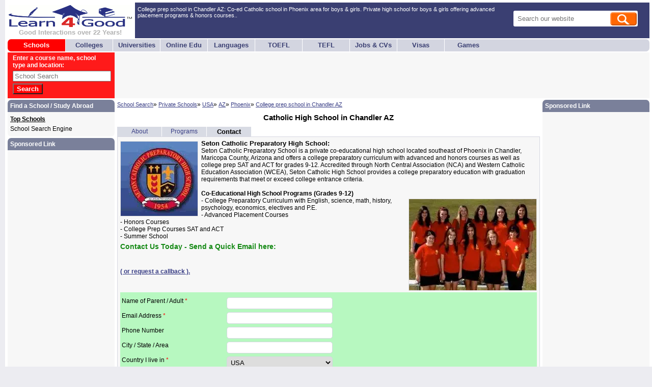

--- FILE ---
content_type: text/html; charset=UTF-8
request_url: https://www.learn4good.com/schools/chandleraz-collegepreparatory.htm
body_size: 45526
content:
<!DOCTYPE html>
<html lang="en">
<head>
	<title>College Prep School Chandler AZ</title>
    <meta http-equiv="pragma" content="no-cache">
	<meta name="description" content="Find Programs Today: College prep school Chandler AZ. Seton Catholic Preparatory School is a private co-educational high school located southeast of Phoenix in Chandler, Maricopa">
	<meta name="viewport" content="width=device-width, initial-scale=1.0">
	<meta http-equiv="Content-Type" content="text/html; charset=utf-8">
	<meta http-equiv='content-language' content='en-us'>
	<meta http-equiv="Access-Control-Allow-Origin" content="https://www.learn4good.com">
	
	<link type="text/css" rel="stylesheet" href="https://www.learn4good.com/build/assets/frontend-scss-CnpjfB3k.css"><link type="text/css" rel="stylesheet" href="https://www.learn4good.com/build/assets/tailwind-css-CvA_0feK.css"><link type="text/css" rel="stylesheet" href="https://www.learn4good.com/build/assets/header-scss-BsN7GUeG.css"><link type="text/css" rel="stylesheet" href="https://www.learn4good.com/build/assets/google_afc-scss-OWiinYak.css"><link type="text/css" rel="stylesheet" href="https://www.learn4good.com/build/assets/notification-scss-gn2U05cY.css"><link type="text/css" rel="stylesheet" href="https://www.learn4good.com/build/assets/listing_page-scss-bGzORsXL.css"><link type="text/css" rel="stylesheet" href="https://www.learn4good.com/build/assets/anchor_contact_button-scss-DCNceaed.css"><link type="text/css" rel="stylesheet" href="https://www.learn4good.com/build/assets/inquiry_locations-scss-D-cxm3H8.css"><link type="text/css" rel="stylesheet" href="https://www.learn4good.com/build/assets/listing_tabs-scss-BwbWOvvi.css"><link type="text/css" rel="stylesheet" href="https://www.learn4good.com/build/assets/listings-scss-BmobwDJJ.css"><link type="text/css" rel="stylesheet" href="https://www.learn4good.com/build/assets/listing_short_desc-scss-TOGXqKr1.css"><link type="text/css" rel="stylesheet" href="https://www.learn4good.com/build/assets/listing_form-scss-BU6oHNJ3.css">    <script>
	    window.async_notify_url = "https:\/\/www.learn4good.com\/index.php?controller=error_notification&action=async_notify";
	    window.info_check_url = "https:\/\/www.learn4good.com\/index.php?controller=info&action=info";
	    window.info_check_seconds = 10;
	</script>

	<script type="module" src="https://www.learn4good.com/build/assets/frontend-js-DfB0Sd8N.js"></script>
	<script type="module" src="https://www.learn4good.com/build/assets/main-js-CW1FVlDl.js"></script>
	<script type="module" src="https://www.learn4good.com/build/assets/util-js-CGzdRTjw.js"></script>
	<script type="module" src="https://www.learn4good.com/build/assets/jquery-BgmBCXhN.js"></script>
	<script type="module" src="https://www.learn4good.com/build/assets/globals/jquery-js-BrzdJDif.js"></script>
	<script type="module" src="https://www.learn4good.com/build/assets/link_track-js-WeO1nXO-.js"></script>
	<script type="module" src="https://www.learn4good.com/build/assets/notification-js-BB3wk5W1.js"></script>
	<script type="module" src="https://www.learn4good.com/build/assets/listing_page-js-DOwq8XCW.js"></script>
	<script type="module" src="https://www.learn4good.com/build/assets/anchor_contact_button-js-Di0-huhK.js"></script>
	<script type="module" src="https://www.learn4good.com/build/assets/general-js-CWmHDG2U.js"></script>
	<script type="module" src="https://www.learn4good.com/build/assets/listing_form-js-BmyFDCZL.js"></script>
	<script type="module" src="https://www.learn4good.com/build/assets/info_check-js-quS1AHX8.js"></script>


			
	        <meta property="og:site_name" content="Learn4Good" />
		<meta property="og:url" content="//www.learn4good.com/schools/chandleraz-collegepreparatory.htm" />
        <meta property="og:title" content="Catholic High School in Chandler AZ" />
        <meta property="og:description" content="Seton Catholic Preparatory High School:Seton Catholic Preparatory School is a private co-educational high school located southeast of Phoenix in Chandler, Maricopa County, Arizona and offers a college preparatory curriculum with advanced and honors courses as well as college prep SAT and ACT for grades 9-12. Accredited through North Central Association (NCA) and Western Catholic Education Association (WCEA), Seton Catholic High School provides a college preparatory education with graduation" />
					<meta property="og:image" content="https://www.learn4good.com/file?path=schools/images/school_padded_logos/8/logo_8294_20230315071149.webp" />
				<link rel="canonical" href="https://www.learn4good.com/schools/chandleraz-collegepreparatory.htm" /></head>

<!--[if IE]><body class="ie" ><![endif]-->
<!--[if !IE]>--><body ><!--<![endif]-->
<body >
	<script async src="//pagead2.googlesyndication.com/pagead/js/adsbygoogle.js"></script>


<div id="fixed_wrapper">
		<div id="notifications">
			<div class="notification" id="notification_template">
		<div class="notification_message"></div>
		<div class="notification_close" onclick="this.parentNode.remove()">&times;</div>
	</div>
</div>

	<script type="text/javascript">
		var google_adnum = 0; //for custom AFC blocks
	</script>

	<div id="header">
	<div id="logo_container">
		<a href="/">
			<img alt="logo" src="https://www.learn4good.com/images/logo.png" width="242" height="43">
			<div id="slogan">Good Interactions over 22 Years!</div>
		</a>
	</div>
	<div class="header_content_container">
		<div id="header_text" class="header_content mobile_hidden">
			<div class="header_block">
				<!-- content begin -->
				College prep school in Chandler AZ: Co-ed Catholic school in Phoenix area for boys &amp; girls. Private high school for boys &amp; girls offering advanced placement programs &amp; honors courses..				<!-- content end -->
			</div>
		</div>
					<div id="header_search" class="mobile_hidden">
				<div class="header_block">
					<form method="get" action="https://www.learn4good.com/index.php" >
						<div class="header_search_input_wrapper">
							<input type="text" name="q" class="header_search_input" placeholder="Search our website" />
							<input type="hidden" name="controller" value="search" />
							<input type="hidden" name="action" value="display" />
							<input type="submit" value="" class="input_search_button" />
						</div>
					</form>
				</div>
			</div>
			</div>
	<div id="header_menu" class="header_content">
		<a href="#fixed_wrapper" id="open_menu">
			<div class="mobile_menu_line"></div>
			<div class="mobile_menu_line"></div>
			<div class="mobile_menu_line"></div>
		</a>
		<a href="#" id="close_menu"></a>
	</div>
</div>
<div id="main_menu" class="mobile_hidden">
			<div class="main_menu_block
			"
			 id="menu_button_active">

			<a href="https://www.learn4good.com/where2study.htm"
				>Schools</a>
		</div>
			<div class="main_menu_block
			"
			>

			<a href="https://www.learn4good.com/colleges.htm"
				>Colleges</a>
		</div>
			<div class="main_menu_block
			"
			>

			<a href="https://www.learn4good.com/universities.htm"
				>Universities</a>
		</div>
			<div class="main_menu_block
			"
			>

			<a href="https://www.learn4good.com/distance_learn.htm"
				>Online Edu</a>
		</div>
			<div class="main_menu_block
			"
			>

			<a href="https://www.learn4good.com/study_language.htm"
				>Languages</a>
		</div>
			<div class="main_menu_block
			 tablet_hidden_menu"
			>

			<a href="https://www.learn4good.com/languages/spec_english_toefl.htm"
				>TOEFL</a>
		</div>
			<div class="main_menu_block
			"
			>

			<a href="https://www.learn4good.com/tefl_courses.htm"
				>TEFL</a>
		</div>
			<div class="main_menu_block
			"
			>

			<a href="https://www.learn4good.com/jobs/"
				>Jobs & CVs</a>
		</div>
			<div class="main_menu_block
			"
			>

			<a href="https://www.learn4good.com/visa.htm"
				>Visas</a>
		</div>
			<div class="main_menu_block
			"
			>

			<a href="https://www.learn4good.com/games/educational-learning-activities.htm"
				>Games</a>
		</div>
	</div>
	<div id="mobile_menu_items">
					<div class="main_menu_block" id="menu_button_active">
				<a href="https://www.learn4good.com/where2study.htm"
					>Schools</a>
			</div>
					<div class="main_menu_block">
				<a href="https://www.learn4good.com/colleges.htm"
					>Colleges</a>
			</div>
					<div class="main_menu_block">
				<a href="https://www.learn4good.com/universities.htm"
					>Universities</a>
			</div>
					<div class="main_menu_block">
				<a href="https://www.learn4good.com/distance_learn.htm"
					>Online Edu</a>
			</div>
					<div class="main_menu_block">
				<a href="https://www.learn4good.com/study_language.htm"
					>Languages</a>
			</div>
					<div class="main_menu_block">
				<a href="https://www.learn4good.com/tefl_courses.htm"
					>TEFL</a>
			</div>
					<div class="main_menu_block">
				<a href="https://www.learn4good.com/languages/spec_english_toefl.htm"
					>TOEFL</a>
			</div>
					<div class="main_menu_block">
				<a href="https://www.learn4good.com/jobs/"
					>Jobs & CVs</a>
			</div>
					<div class="main_menu_block">
				<a href="https://www.learn4good.com/visa.htm"
					>Visas</a>
			</div>
					<div class="main_menu_block">
				<a href="https://www.learn4good.com/games/educational-learning-activities.htm"
					>Games</a>
			</div>
					<div class="main_menu_block">
				<a href="https://www.learn4good.com/add_school.htm"
					>Advertise</a>
			</div>
			</div>

			<div id="header_banners_container">
							<div id="top_left_banner"><style type="text/css">
#search_banner { text-align:left; padding:4px 10px; }
@media (max-width:640px) { #search_banner { display:none; } }
</style>
<div id="search_banner">
	<span style="font-weight:bold; color:#ffffff;">
		Enter a course name, school type and location:
	</span><br>
        <form method="get" action="//www.learn4good.com/index.php">
        <input type="hidden" name="controller" value="search" />
    <input type="hidden" name="action" value="display" />
            <input type="text" name="q" id="header_search_input" placeholder="School Search" style="width:185px;margin:4px 0px;">
            <input type="submit" value="Search" style="color: #FFFFFF; font-weight: bold; background-color: #FF0000;">
        </form>
</div></div>
										<div id="top_right_banner">
											<style type="text/css">
.leaderboard { width: 320px; height: 90px; display: inline-block;  }
@media (min-width:745px) { .leaderboard { width: 468px; height: 90px; margin: auto; } }
@media (min-width:1005px) { .leaderboard { width: 728px; height: 90px; float: left; } }
@media (max-width:487px) { .leaderboard { width: 100vw; min-height: 84vw; } }
</style>
<ins class="adsbygoogle leaderboard"
	 data-full-width-responsive="true"
	 data-ad-client="ca-pub-3323405424911356"
	 data-ad-slot="4796708421"></ins>
<script>
(adsbygoogle = window.adsbygoogle || []).push({});
</script>									</div>
					</div>
		
	
	<div id="main_container" >
			<div id="main_content">
				<!-- content begin -->                	<div id="page_path">
						<a href="https://www.learn4good.com/where2study.htm"
				>School Search</a>&raquo;				<a href="https://www.learn4good.com/private_schools.htm"
				>Private Schools</a>&raquo;				<a href="https://www.learn4good.com/great_schools/children_schools_usa.htm"
				>USA</a>&raquo;				<a href="https://www.learn4good.com/schools/arizona_private_schools.htm"
				>AZ</a>&raquo;				<a href="https://www.learn4good.com/schools/arizona_phoenix_private_schools.htm"
				>Phoenix</a><span class="last_path">&raquo;</span>				<a href="/schools/chandleraz-collegepreparatory.htm"
				class="last_path">College prep school in Chandler AZ</a>	</div>

    <script type="application/ld+json">{"@context":"https:\/\/schema.org","@type":"BreadcrumbList","itemListElement":[{"@type":"ListItem","position":1,"name":"School Search","item":"https:\/\/www.learn4good.com\/where2study.htm"},{"@type":"ListItem","position":2,"name":"Private Schools","item":"https:\/\/www.learn4good.com\/private_schools.htm"},{"@type":"ListItem","position":3,"name":"USA","item":"https:\/\/www.learn4good.com\/great_schools\/children_schools_usa.htm"},{"@type":"ListItem","position":4,"name":"AZ","item":"https:\/\/www.learn4good.com\/schools\/arizona_private_schools.htm"},{"@type":"ListItem","position":5,"name":"Phoenix","item":"https:\/\/www.learn4good.com\/schools\/arizona_phoenix_private_schools.htm"},{"@type":"ListItem","position":6,"name":"College prep school in Chandler AZ","item":"https:\/\/www.learn4good.com\/schools\/chandleraz-collegepreparatory.htm"}]}</script>
				<div class="content_banner_container" id="header_banner"></div>
												<h1>Catholic High School in Chandler AZ</h1>
				
					<div id="tabs_container">
			<span class="listing_page_tab ">
			<a href="https://www.learn4good.com/schools/chandleraz-catholicschool.htm" >About</a>		</span>
				<span class="listing_page_tab ">
			<a href="https://www.learn4good.com/schools/chandleraz-privatehigh.htm">Programs</a>
		</span>
					<span class="listing_page_tab current_listing_page_tab">
			<a href="https://www.learn4good.com/schools/chandleraz-collegepreparatory.htm">Contact</a>
		</span>
		</div>


<div itemscope itemtype="http://schema.org/School">
	<div class="listing_content ">
	<div class="top_messages">
					</div>
	<div itemprop="description" id="contact_form_intro">
									<img src="[data-uri]" alt="Image of Seton Catholic Preparatory High School" class="listing_img listing_img_left">
				<meta itemprop="logo" content="https://www.learn4good.com/file?path=schools/images/school_logos/8/logo_8294_20230315071149.webp">
			
			<span class="b2" itemprop="name">Seton Catholic Preparatory High School:</span><br>Seton Catholic Preparatory School is a private co-educational high school located southeast of Phoenix in Chandler, Maricopa County, Arizona and offers a college preparatory curriculum with advanced and honors courses as well as college prep SAT and ACT for grades 9-12. Accredited through North Central Association (NCA) and Western Catholic Education Association (WCEA), Seton Catholic High School provides a college preparatory education with graduation requirements that meet or exceed college entrance criteria.<br><br><strong>Co-Educational High School Programs (Grades 9-12)<br>
</strong><img id="form_img" src="[data-uri]" alt="Photo of Catholic High School in Chandler AZ" class="listing_img listing_img_right">- College Preparatory Curriculum with English, science, math, history, psychology, economics, electives and P.E. <br>
- Advanced Placement Courses<br>
- Honors Courses<br>
- College Prep Courses SAT and ACT<br>
- Summer School
			</div>
		
				<h3 id="contact_form_title">
			Contact Us Today - Send a Quick Email here:<br>
							<br><br><span class="dynamic_link" onclick="switch_to_callback('')">( or request a callback ).</span>					</h3>
					<script>
		  window.wait_message = 'Processing your inquiry, please wait...';
		</script>
		<form method="post" action="https://www.learn4good.com/index.php?controller=listing_contact_form_page&amp;action=send_inquiry" id="listing_contact_form">				<input type="hidden" name="testformid" value="777">
				<div class="form_container">
			<div id="fields_container">
									<div class="form_row">
						<div class="labels_col form_cell">
							Name of Parent / Adult&nbsp;<span class="required_marker">*</span>						</div>
						<div class="form_cell">
							<input type="text"
					   name="field_130808"
					   id="field_130808_00000000000001d00000000000000000"
					   value=""
					   
					   class="input_text">													</div>
					</div>
									<div class="form_row">
						<div class="labels_col form_cell">
							Email Address&nbsp;<span class="required_marker">*</span>						</div>
						<div class="form_cell">
							<input type="email"
					   name="field_130809"
					   id="field_130809_00000000000001fa0000000000000000"
					   value=""
					   
					   class="input_text">													</div>
					</div>
									<div class="form_row">
						<div class="labels_col form_cell">
							Phone Number						</div>
						<div class="form_cell">
							<input type="tel"
					   name="field_130811"
					   id="field_130811_00000000000001fd0000000000000000"
					   value=""
					   
					   class="input_text">													</div>
					</div>
									<div class="form_row">
						<div class="labels_col form_cell">
							City / State / Area						</div>
						<div class="form_cell">
							<input type="text"
					   name="field_130816"
					   id="field_130816_00000000000001ff0000000000000000"
					   value=""
					   
					   class="input_text">													</div>
					</div>
									<div class="form_row">
						<div class="labels_col form_cell">
							Country I live in&nbsp;<span class="required_marker">*</span>						</div>
						<div class="form_cell">
							<select name="field_130812"
					    id="field_130812_00000000000002010000000000000000"
						><option value="0"></option>
<option value="612">Afghanistan</option>
<option value="403">Albania</option>
<option value="404">Algeria</option>
<option value="405">American Samoa</option>
<option value="406">Andorra</option>
<option value="620">Angola</option>
<option value="407">Anguilla</option>
<option value="408">Antigua &amp; Barbuda</option>
<option value="409">Argentina</option>
<option value="410">Armenia</option>
<option value="411">Aruba</option>
<option value="412">Australia</option>
<option value="413">Austria</option>
<option value="414">Azerbaijan</option>
<option value="416">Bahamas</option>
<option value="417">Bahrain</option>
<option value="418">Bangladesh</option>
<option value="419">Barbados</option>
<option value="421">Belgium</option>
<option value="422">Belize</option>
<option value="423">Belarus</option>
<option value="425">Bermuda</option>
<option value="427">Bolivia</option>
<option value="428">Bosnia Herzegovina</option>
<option value="429">Botswana</option>
<option value="430">Brazil</option>
<option value="591">Brunei</option>
<option value="432">Bulgaria</option>
<option value="433">Cambodia</option>
<option value="434">Cameroon</option>
<option value="435">Canada</option>
<option value="438">Cayman Islands</option>
<option value="440">Chile</option>
<option value="441">China</option>
<option value="442">Colombia</option>
<option value="443">Cook Islands</option>
<option value="445">Costa Rica</option>
<option value="629">Cote d&#039;Ivoire</option>
<option value="446">Croatia</option>
<option value="447">Cuba</option>
<option value="449">Cyprus</option>
<option value="450">Czech Republic</option>
<option value="451">Denmark</option>
<option value="452">Djibouti</option>
<option value="453">Dominica</option>
<option value="454">Dominican Republic</option>
<option value="628">DR Congo</option>
<option value="455">Ecuador</option>
<option value="456">Egypt</option>
<option value="457">El Salvador</option>
<option value="458">Equatorial Guinea</option>
<option value="459">Estonia</option>
<option value="460">Ethiopia</option>
<option value="461">Fiji</option>
<option value="462">Finland</option>
<option value="463">France</option>
<option value="464">French Guiana</option>
<option value="465">French Polynesia</option>
<option value="466">Gabon</option>
<option value="467">Gambia</option>
<option value="468">Georgia</option>
<option value="469">Germany</option>
<option value="470">Ghana</option>
<option value="471">Gibraltar</option>
<option value="472">Greece</option>
<option value="473">Grenada</option>
<option value="474">Guadeloupe</option>
<option value="475">Guam</option>
<option value="476">Guatemala</option>
<option value="625">Guinea</option>
<option value="623">Guyana</option>
<option value="621">Haiti</option>
<option value="478">Honduras</option>
<option value="619">Hong Kong</option>
<option value="480">Hungary</option>
<option value="481">Iceland</option>
<option value="482">India</option>
<option value="483">Indonesia</option>
<option value="484">Iran</option>
<option value="485">Iraq</option>
<option value="486">Ireland</option>
<option value="488">Israel</option>
<option value="489">Italy</option>
<option value="490">Jamaica</option>
<option value="491">Japan</option>
<option value="492">Jordan</option>
<option value="614">Kazakhstan</option>
<option value="493">Kenya</option>
<option value="494">Kiribati</option>
<option value="630">Kosovo</option>
<option value="495">Kuwait</option>
<option value="496">Kyrgyzstan</option>
<option value="498">Latvia</option>
<option value="499">Lebanon</option>
<option value="618">Lesotho</option>
<option value="624">Liberia</option>
<option value="586">Libya</option>
<option value="500">Liechtenstein</option>
<option value="501">Lithuania</option>
<option value="502">Luxembourg</option>
<option value="503">Macau</option>
<option value="504">Macedonia</option>
<option value="505">Madagascar</option>
<option value="507">Malawi</option>
<option value="508">Malaysia</option>
<option value="509">Maldives</option>
<option value="510">Mali</option>
<option value="511">Malta</option>
<option value="512">Marshall Islands</option>
<option value="513">Martinique</option>
<option value="514">Mauritania</option>
<option value="515">Mauritius</option>
<option value="516">Mexico</option>
<option value="617">Moldova</option>
<option value="519">Monaco</option>
<option value="520">Mongolia</option>
<option value="522">Montserrat</option>
<option value="523">Morocco</option>
<option value="595">Mozambique</option>
<option value="524">Myanmar</option>
<option value="525">Namibia</option>
<option value="526">Nepal</option>
<option value="527">Netherlands</option>
<option value="528">New Caledonia</option>
<option value="529">New Zealand</option>
<option value="530">Nicaragua</option>
<option value="603">Nigeria</option>
<option value="532">Norfolk Island</option>
<option value="533">Norway</option>
<option value="534">Oman</option>
<option value="535">Pakistan</option>
<option value="536">Panama</option>
<option value="537">Papua New Guinea</option>
<option value="538">Paraguay</option>
<option value="539">Peru</option>
<option value="540">Philippines</option>
<option value="541">Poland</option>
<option value="542">Portugal</option>
<option value="543">Puerto Rico</option>
<option value="544">Qatar</option>
<option value="596">Reunion</option>
<option value="545">Romania</option>
<option value="546">Russia</option>
<option value="547">Saint Kitts &amp; Nevis</option>
<option value="601">Saint Lucia</option>
<option value="622">St. Vincent &amp; Grenadines</option>
<option value="548">Samoa</option>
<option value="549">San Marino</option>
<option value="550">Saudi Arabia</option>
<option value="551">Senegal</option>
<option value="552">Serbia</option>
<option value="553">Seychelles</option>
<option value="611">Sierra Leone</option>
<option value="554">Singapore</option>
<option value="555">Slovakia</option>
<option value="556">Slovenia</option>
<option value="557">Solomon Islands</option>
<option value="627">Somalia</option>
<option value="558">South Africa</option>
<option value="588">South Korea</option>
<option value="560">Spain</option>
<option value="561">Sri Lanka</option>
<option value="562">Sudan</option>
<option value="563">Suriname</option>
<option value="564">Swaziland</option>
<option value="565">Sweden</option>
<option value="566">Switzerland</option>
<option value="587">Syria</option>
<option value="568">Taiwan</option>
<option value="615">Tajikistan</option>
<option value="592">Tanzania</option>
<option value="570">Thailand</option>
<option value="572">Trinidad &amp; Tobago</option>
<option value="573">Tunisia</option>
<option value="574">Turkey</option>
<option value="616">Turkmenistan</option>
<option value="575">Turks Caicos Island</option>
<option value="578">UAE</option>
<option value="577">Ukraine</option>
<option value="613">Uganda</option>
<option value="576">UK / GB</option>
<option value="606">Uruguay</option>
<option value="580">US Virgin Islands</option>
<option value="581" selected="selected">USA</option>
<option value="598">Uzbekistan</option>
<option value="582">Vanuatu</option>
<option value="583">Venezuela</option>
<option value="584">Vietnam</option>
<option value="589">Zambia</option>
<option value="597">Zimbabwe</option>
<option value="609">Worldwide</option>
<option value="626">Yemen</option>
</select>													</div>
					</div>
									<div class="form_row">
						<div class="labels_col form_cell">
							My child is a citizen of&nbsp;<span class="required_marker">*</span>						</div>
						<div class="form_cell">
							<select name="field_130814"
					    id="field_130814_00000000000002030000000000000000"
						><option value="0"></option>
<option value="612">Afghanistan</option>
<option value="403">Albania</option>
<option value="404">Algeria</option>
<option value="405">American Samoa</option>
<option value="406">Andorra</option>
<option value="620">Angola</option>
<option value="407">Anguilla</option>
<option value="408">Antigua &amp; Barbuda</option>
<option value="409">Argentina</option>
<option value="410">Armenia</option>
<option value="411">Aruba</option>
<option value="412">Australia</option>
<option value="413">Austria</option>
<option value="414">Azerbaijan</option>
<option value="416">Bahamas</option>
<option value="417">Bahrain</option>
<option value="418">Bangladesh</option>
<option value="419">Barbados</option>
<option value="421">Belgium</option>
<option value="422">Belize</option>
<option value="423">Belarus</option>
<option value="425">Bermuda</option>
<option value="427">Bolivia</option>
<option value="428">Bosnia Herzegovina</option>
<option value="429">Botswana</option>
<option value="430">Brazil</option>
<option value="591">Brunei</option>
<option value="432">Bulgaria</option>
<option value="433">Cambodia</option>
<option value="434">Cameroon</option>
<option value="435">Canada</option>
<option value="438">Cayman Islands</option>
<option value="440">Chile</option>
<option value="441">China</option>
<option value="442">Colombia</option>
<option value="443">Cook Islands</option>
<option value="445">Costa Rica</option>
<option value="629">Cote d&#039;Ivoire</option>
<option value="446">Croatia</option>
<option value="447">Cuba</option>
<option value="449">Cyprus</option>
<option value="450">Czech Republic</option>
<option value="451">Denmark</option>
<option value="452">Djibouti</option>
<option value="453">Dominica</option>
<option value="454">Dominican Republic</option>
<option value="628">DR Congo</option>
<option value="455">Ecuador</option>
<option value="456">Egypt</option>
<option value="457">El Salvador</option>
<option value="458">Equatorial Guinea</option>
<option value="459">Estonia</option>
<option value="460">Ethiopia</option>
<option value="461">Fiji</option>
<option value="462">Finland</option>
<option value="463">France</option>
<option value="464">French Guiana</option>
<option value="465">French Polynesia</option>
<option value="466">Gabon</option>
<option value="467">Gambia</option>
<option value="468">Georgia</option>
<option value="469">Germany</option>
<option value="470">Ghana</option>
<option value="471">Gibraltar</option>
<option value="472">Greece</option>
<option value="473">Grenada</option>
<option value="474">Guadeloupe</option>
<option value="475">Guam</option>
<option value="476">Guatemala</option>
<option value="625">Guinea</option>
<option value="623">Guyana</option>
<option value="621">Haiti</option>
<option value="478">Honduras</option>
<option value="619">Hong Kong</option>
<option value="480">Hungary</option>
<option value="481">Iceland</option>
<option value="482">India</option>
<option value="483">Indonesia</option>
<option value="484">Iran</option>
<option value="485">Iraq</option>
<option value="486">Ireland</option>
<option value="488">Israel</option>
<option value="489">Italy</option>
<option value="490">Jamaica</option>
<option value="491">Japan</option>
<option value="492">Jordan</option>
<option value="614">Kazakhstan</option>
<option value="493">Kenya</option>
<option value="494">Kiribati</option>
<option value="630">Kosovo</option>
<option value="495">Kuwait</option>
<option value="496">Kyrgyzstan</option>
<option value="498">Latvia</option>
<option value="499">Lebanon</option>
<option value="618">Lesotho</option>
<option value="624">Liberia</option>
<option value="586">Libya</option>
<option value="500">Liechtenstein</option>
<option value="501">Lithuania</option>
<option value="502">Luxembourg</option>
<option value="503">Macau</option>
<option value="504">Macedonia</option>
<option value="505">Madagascar</option>
<option value="507">Malawi</option>
<option value="508">Malaysia</option>
<option value="509">Maldives</option>
<option value="510">Mali</option>
<option value="511">Malta</option>
<option value="512">Marshall Islands</option>
<option value="513">Martinique</option>
<option value="514">Mauritania</option>
<option value="515">Mauritius</option>
<option value="516">Mexico</option>
<option value="617">Moldova</option>
<option value="519">Monaco</option>
<option value="520">Mongolia</option>
<option value="522">Montserrat</option>
<option value="523">Morocco</option>
<option value="595">Mozambique</option>
<option value="524">Myanmar</option>
<option value="525">Namibia</option>
<option value="526">Nepal</option>
<option value="527">Netherlands</option>
<option value="528">New Caledonia</option>
<option value="529">New Zealand</option>
<option value="530">Nicaragua</option>
<option value="603">Nigeria</option>
<option value="532">Norfolk Island</option>
<option value="533">Norway</option>
<option value="534">Oman</option>
<option value="535">Pakistan</option>
<option value="536">Panama</option>
<option value="537">Papua New Guinea</option>
<option value="538">Paraguay</option>
<option value="539">Peru</option>
<option value="540">Philippines</option>
<option value="541">Poland</option>
<option value="542">Portugal</option>
<option value="543">Puerto Rico</option>
<option value="544">Qatar</option>
<option value="596">Reunion</option>
<option value="545">Romania</option>
<option value="546">Russia</option>
<option value="547">Saint Kitts &amp; Nevis</option>
<option value="601">Saint Lucia</option>
<option value="622">St. Vincent &amp; Grenadines</option>
<option value="548">Samoa</option>
<option value="549">San Marino</option>
<option value="550">Saudi Arabia</option>
<option value="551">Senegal</option>
<option value="552">Serbia</option>
<option value="553">Seychelles</option>
<option value="611">Sierra Leone</option>
<option value="554">Singapore</option>
<option value="555">Slovakia</option>
<option value="556">Slovenia</option>
<option value="557">Solomon Islands</option>
<option value="627">Somalia</option>
<option value="558">South Africa</option>
<option value="588">South Korea</option>
<option value="560">Spain</option>
<option value="561">Sri Lanka</option>
<option value="562">Sudan</option>
<option value="563">Suriname</option>
<option value="564">Swaziland</option>
<option value="565">Sweden</option>
<option value="566">Switzerland</option>
<option value="587">Syria</option>
<option value="568">Taiwan</option>
<option value="615">Tajikistan</option>
<option value="592">Tanzania</option>
<option value="570">Thailand</option>
<option value="572">Trinidad &amp; Tobago</option>
<option value="573">Tunisia</option>
<option value="574">Turkey</option>
<option value="616">Turkmenistan</option>
<option value="575">Turks Caicos Island</option>
<option value="578">UAE</option>
<option value="577">Ukraine</option>
<option value="613">Uganda</option>
<option value="576">UK / GB</option>
<option value="606">Uruguay</option>
<option value="580">US Virgin Islands</option>
<option value="581" selected="selected">USA</option>
<option value="598">Uzbekistan</option>
<option value="582">Vanuatu</option>
<option value="583">Venezuela</option>
<option value="584">Vietnam</option>
<option value="589">Zambia</option>
<option value="597">Zimbabwe</option>
<option value="609">Worldwide</option>
<option value="626">Yemen</option>
</select>													</div>
					</div>
									<div class="form_row">
						<div class="labels_col form_cell">
							Age & Gender of Child/ Children (i.e. 9 year old, Girl)						</div>
						<div class="form_cell">
							<textarea name="field_130815"
			id="field_130815_00000000000002090000000000000000"
			class="input_area" rows="3" cols="20" style="height:45px;"></textarea>													</div>
					</div>
									<div class="form_row">
						<div class="labels_col form_cell">
							Program / Start Date preferred&nbsp;<span class="required_marker">*</span>						</div>
						<div class="form_cell">
							<textarea name="field_130817"
			id="field_130817_000000000000020d0000000000000000"
			class="input_area" rows="3" cols="20" style="height:45px;"></textarea>															<div class="count_indicator">
									Remaining characters  <span id="field_130817_000000000000020d0000000000000000_counter"></span>								</div>
													</div>
					</div>
									<div class="form_row">
						<div class="labels_col form_cell">
							Personal data consent box: I want to share this information with this school.&nbsp;<span class="required_marker">*</span>						</div>
						<div class="form_cell">
							<input type="checkbox"
					   value="1"
					   name="data_agree"
					   id="data_agree_00000000000002110000000000000000"
					   >													</div>
					</div>
							</div>
			<div id="bottom_row">
									<div id="form_footer">Your enquiry is emailed directly to the Admissions Team.</div>
								<div>
																<input type="hidden"
					 name="form_id"
					 id="form_id_00000000000002150000000000000000"
					 value="10130"
					 >									</div>
				<input type="button" name="send_button" class="send_button" id="send_button" value="Send My Email" >
			</div>
		</div>
						</form>	<script type="module">
								document.getElementById("field_130817_000000000000020d0000000000000000").onkeyup = function () {
									calculate_symbols("field_130817_000000000000020d0000000000000000", "field_130817_000000000000020d0000000000000000_counter", 600, true)
								};
								document.getElementById("field_130817_000000000000020d0000000000000000").onkeyup()
							</script>		</div>

	
			<div id="aux_form">
					</div>
		<table class="bottom_table">
			<tr>
				
														<meta itemprop="url" content="https://www.learn4good.com/schools/chandleraz-catholicschool.htm" />
				
									<td id="links_col">
						<span class="heading">See Also:</span>
													- <span class="dynamic_link" onclick="switch_to_callback('https://www.learn4good.com/schools/chandleraz-collegepreparatory.htm')">Request a Callback</span>
							<br>
																			- <a itemprop="sameAs" href="https://www.learn4good.com/schools/chandleraz-catholicschool.htm"
								>About</a><br>
																			- <a href="https://www.learn4good.com/schools/chandleraz-privatehigh.htm">Courses / Programs</a><br>
																			- <a href="https://www.learn4good.com/schools/chandleraz-catholichigh.htm">Location</a><br>
																	</td>
												</tr>

							<tr>
					<td colspan="1" id="address_cell">
						<b>Address:</b>
						<span itemprop="address" itemscope itemtype="http://schema.org/PostalAddress">
							<span itemprop="addressLocality">1150 N Dobson Rd, Chandler, Phoenix, Arizona ,  USA</span>
						</span>
					</td>
				</tr>    
					</table>
	</div>
				<!-- content end -->

																	
													<div id="above_footer_text_banners">
						<div class="content_banner_container after_content_banner_center">
							<p style="overflow:hidden;">
<style type="text/css">
.footer_ad_block { display:block;width:300px;height:250px;margin:auto; }
@media (min-width:1005px) { .footer_ad_block { display:inline-block;width:336px;height:280px; } }
@media (max-width:487px) { .footer_ad_block { width: 100vw; min-height: 84vw; } }
</style>
<ins class="adsbygoogle footer_ad_block"
	data-full-width-responsive="true"
     data-ad-client="ca-pub-3323405424911356"
     data-ad-slot="3637155797"></ins>
<script>
(adsbygoogle = window.adsbygoogle || []).push({});
</script>
</p>							<div id="narrow_ad_unit_3" class="narrow_ads" style="width:100%;"></div>						</div>
											</div>
									
								
									<span class="related_listings_heading">Related Schools & Programs. Inquire to our admissions team today:</span>					<div class="listing_short_desc_container ">
	<div class="listing_short_desc_header">
		<div class="short_desc_col">
			<div class="reviews_button">
									<a href="https://www.learn4good.com/schools/scottsdaleaz-collegepreparatory.htm" >View this School</a>							</div>
			<div class="name_container">
				<span></span>
				<span>Thunderbird Adventist Academy, Scottsdale</span>
			</div>
		</div>
		<div class="short_courses_col">Courses / Programs</div>
	</div>
	<div class="listing_short_desc_row">
		<div class="short_desc_col">
						<input type="hidden" name="short_desc_locator" id="short_desc_locator_5982">
																<a href="https://www.learn4good.com/schools/scottsdaleaz-collegepreparatory.htm" >					<img src="[data-uri]"
						 alt="Image of Thunderbird Adventist Academy, Scottsdale"
						 class="listing_logo" id="listing_logo_5982"
						 width="249"
						 height="70">
				</a><span class="magic_spacer"></span>
										<span class="short_desc">Thunderbird Academy is a private, co-educational high school for grades 9-12 located in the city of Scottsdale, Maricopa County, Arizona. TAA is truly committed to providing each of its students with a solid, Christ-centered, Seventh-day Adventist education, which will prepare them for both college and life. We offer a college preparatory curriculum with math, science, English, lab science, modern languages, history, fine arts, keyboarding skills, P. E. and a wide range of electives. We offer honors and advanced placement courses as well as ACT and SAT college prep. <br />
<br />
We have a great group of students and we are constantly seeking new ways to help our students grow academically, physically, spiritually, and emotionally. TAA is accredited with the Western Association of Schools &amp; Colleges (WASC); Association of Seventh-day Adventist Colleges &amp; Secondary Schools and North Central Accreditation Association.</span>
			<ul class="listing_links">
									<li><a href="https://www.learn4good.com/schools/scottsdaleaz-collegepreparatory.htm" >About</a></li>

			<li><a href="https://www.learn4good.com/schools/scottsdaleaz-boarding.htm">Location</a></li>
	
			<li><a href="https://www.learn4good.com/schools/scottsdaleaz-christianhigh.htm">Courses / Programs</a></li>
	
	<li class="contact_link"><a href="https://www.learn4good.com/schools/scottsdaleaz-christianschool.htm" >Contact Us</a></li>
							</ul>
		</div>
		<div class="short_courses short_courses_col">
			Co-ed Christian Boarding High School Programs (Grades 9-12)<br />
<br />
- College Preparatory Curriculum with math, science, English, lab science, modern languages, history, fine arts, keyboarding skills, P. E. and a wide range of electives<br />
<br />
- Advanced Placement and Honors Courses<br />
<br />
- College Preparatory Courses SAT and ACT
							
			<ul class="mobile_listing_links">
					<li><a href="https://www.learn4good.com/schools/scottsdaleaz-collegepreparatory.htm" >About</a></li>

			<li><a href="https://www.learn4good.com/schools/scottsdaleaz-boarding.htm">Location</a></li>
	
			<li><a href="https://www.learn4good.com/schools/scottsdaleaz-christianhigh.htm">Courses / Programs</a></li>
	
	<li class="contact_link"><a href="https://www.learn4good.com/schools/scottsdaleaz-christianschool.htm" >Contact Us</a></li>
			</ul>
				
					</div>
	</div>
</div>
<div class="listing_short_desc_container ">
	<div class="listing_short_desc_header">
		<div class="short_desc_col">
			<div class="reviews_button">
									<a href="https://www.learn4good.com/schools/az_christian_education.htm" >View this School</a>							</div>
			<div class="name_container">
				<span></span>
				<span>Redeemer Christian School</span>
			</div>
		</div>
		<div class="short_courses_col">Courses / Programs</div>
	</div>
	<div class="listing_short_desc_row">
		<div class="short_desc_col">
						<input type="hidden" name="short_desc_locator" id="short_desc_locator_7395">
																<a href="https://www.learn4good.com/schools/az_christian_education.htm" >					<img src="[data-uri]"
						 alt="Image of Redeemer Christian School"
						 class="listing_logo" id="listing_logo_7395"
						 width="170"
						 height="129">
				</a><span class="magic_spacer"></span>
										<span class="short_desc">Redeemer Christian School, located in Mesa, Arizona, is an accredited, classical Christian school offering Grades K-12. We offer a Biblically-centered preparatory program that focuses on the classics, fine arts, athletics, community service; additionally, we offer homeschooling enrichment courses and a modified Christian curriculum for students with learning difficulties.<br />
<br />
nique aspects of our program include its classical pedagogy in its curriculum and methodology in the classroom, a Christ-centered curriculum oriented in teaching a historic, reformed biblical view, student service requirements, and excellence in drama, oration, music, language, and art. Subjects taught at RCS are interrelated and centered on biblical truth.</span>
			<ul class="listing_links">
									<li><a href="https://www.learn4good.com/schools/az_christian_education.htm"  itemprop="url" >About</a></li>

			<li><a href="https://www.learn4good.com/schools/mesaaz-privatehigh.htm">Location</a></li>
	
			<li><a href="https://www.learn4good.com/schools/mesaaz-collegepreparatory.htm">Courses / Programs</a></li>
	
	<li class="contact_link"><a href="https://www.learn4good.com/schools/mesaaz-christianschool.htm" >Contact Us</a></li>
							</ul>
		</div>
		<div class="short_courses short_courses_col">
			Accredited, Classical Christian School (K-12)<br />
<br />
- Primary School (K-2)<br />
- Elementary School (grade 3-5)<br />
- Jr. High (grade 6-8)<br />
- High School (grade 9-12)<br />
- Homeschool enrichment courses<br />
- Fine arts<br />
- Athletics<br />
- Community service
							
			<ul class="mobile_listing_links">
					<li><a href="https://www.learn4good.com/schools/az_christian_education.htm" >About</a></li>

			<li><a href="https://www.learn4good.com/schools/mesaaz-privatehigh.htm">Location</a></li>
	
			<li><a href="https://www.learn4good.com/schools/mesaaz-collegepreparatory.htm">Courses / Programs</a></li>
	
	<li class="contact_link"><a href="https://www.learn4good.com/schools/mesaaz-christianschool.htm" >Contact Us</a></li>
			</ul>
				
					</div>
	</div>
</div>
<div class="listing_short_desc_container ">
	<div class="listing_short_desc_header">
		<div class="short_desc_col">
			<div class="reviews_button">
									<a href="https://www.learn4good.com/great_schools/usa_tucson_arizona_kids_language_lessons.htm" >View this School</a>							</div>
			<div class="name_container">
				<span></span>
				<span>International School Of Tucson</span>
			</div>
		</div>
		<div class="short_courses_col">Courses / Programs</div>
	</div>
	<div class="listing_short_desc_row">
		<div class="short_desc_col">
						<input type="hidden" name="short_desc_locator" id="short_desc_locator_2656">
																<a href="https://www.learn4good.com/great_schools/usa_tucson_arizona_kids_language_lessons.htm" >					<img src="[data-uri]"
						 alt="Image of International School Of Tucson"
						 class="listing_logo" id="listing_logo_2656"
						 width="160"
						 height="159">
				</a><span class="magic_spacer"></span>
										<span class="short_desc">International School of Tucson provides :<br />
<br />
Education for an International Community. <br />
<br />
Full-Language Immersion Classes for Pre-Kindergarten through Elementary<br />
<br />
Values for a Global Society.</span>
			<ul class="listing_links">
									<li><a href="https://www.learn4good.com/great_schools/usa_tucson_arizona_kids_language_lessons.htm"  itemprop="url" >About</a></li>

			<li><a href="https://www.learn4good.com/schools/arizona_childrens_language_lessons1.htm">Location</a></li>
	
			<li><a href="https://www.learn4good.com/schools/arizona_kids_language_programs2.htm">Courses / Programs</a></li>
	
	<li class="contact_link"><a href="https://www.learn4good.com/schools/arizona_childrens_language_lessons3.htm" >Contact Us</a></li>
							</ul>
		</div>
		<div class="short_courses short_courses_col">
			Full-Language Immersion Programs - French, German, Spanish<br />
<br />
Other languages and weekend programs also available.
							
			<ul class="mobile_listing_links">
					<li><a href="https://www.learn4good.com/great_schools/usa_tucson_arizona_kids_language_lessons.htm" >About</a></li>

			<li><a href="https://www.learn4good.com/schools/arizona_childrens_language_lessons1.htm">Location</a></li>
	
			<li><a href="https://www.learn4good.com/schools/arizona_kids_language_programs2.htm">Courses / Programs</a></li>
	
	<li class="contact_link"><a href="https://www.learn4good.com/schools/arizona_childrens_language_lessons3.htm" >Contact Us</a></li>
			</ul>
				
					</div>
	</div>
</div>
<div class="listing_short_desc_container ">
	<div class="listing_short_desc_header">
		<div class="short_desc_col">
			<div class="reviews_button">
									<a href="https://www.learn4good.com/classes/computer-kids-scottsdaleaz.htm" >View this School</a>							</div>
			<div class="name_container">
				<span></span>
				<span>CodaKid, Phoenix Metro Area</span>
			</div>
		</div>
		<div class="short_courses_col">Courses / Programs</div>
	</div>
	<div class="listing_short_desc_row">
		<div class="short_desc_col">
						<input type="hidden" name="short_desc_locator" id="short_desc_locator_13182">
																<a href="https://www.learn4good.com/classes/computer-kids-scottsdaleaz.htm" >					<img src="[data-uri]"
						 alt="Image of CodaKid, Phoenix Metro Area"
						 class="listing_logo" id="listing_logo_13182"
						 width="220"
						 height="192">
				</a><span class="magic_spacer"></span>
										<span class="short_desc">If your child or teenager is interested in game design classes or learning to code, CodaKid may be the perfect solution for you!<br />
<br />
Located in Scottsdale AZ, CodaKid provides year-round after school programs and weekend in 3D animation, computer programming, and game design for kids and teens ages 6-15. <br />
<br />
Our classes include Minecraft Modding, 3D Game Development with C++, Game App Development,&nbsp;Drone Programming, and more.<br />
<br />
We offer classes in Phoenix, Scottsdale, Old Town Scottsdale, North Scottsdale, Gilbert, and Peoria. All of our locations are convenient for students of elementary school and middle school age throughout the Phoenix Metro Area.&nbsp;<br />
<br />
Our programs are run by talented professional game designers and coders who make learning fun! They are experienced coders, technologists and game designers from leading companies and universities.<br />
<br />
All of our classes are taught in small groups, with an 8:1 Student Instructor Ratio. This ensures that each child gets the individual attention they need, whatever their level. We use cutting edge tools such as Minecraft Forge, Blender, and Eclipse.<br />
<br />
At CodaKid, we aim to inspire Arizona&#039;s future technologists and to give AZ kids a head start. In 2020, there will be 1 million unfilled tech jobs in the United States. <br />
<br />
We want to turn your child&#039;s interests into college applications and career directions!<br />
<br />
<strong>Parent Testimonial:</strong><br />
<i>My son (10) loved it and he&#039;s ready to take on more coding activities. Great intro and kept their attention.</i><br />
- Kimberly</span>
			<ul class="listing_links">
									<li><a href="https://www.learn4good.com/classes/computer-kids-scottsdaleaz.htm"  itemprop="url" >About</a></li>

			<li><a href="https://www.learn4good.com/schools/arizona-scottsdale-classes-for-kids.htm">Location</a></li>
	
			<li><a href="https://www.learn4good.com/programs/after-school-scottsdaleaz.htm">Courses / Programs</a></li>
	
	<li class="contact_link"><a href="https://www.learn4good.com/programs/activities-kids-scottsdaleaz.htm" >Contact Us</a></li>
							</ul>
		</div>
		<div class="short_courses short_courses_col">
			<strong>After-School Tech Programs / Weekend Classes:<br />
</strong><i>- For Kids &amp; Teens ages 6-15<br />
</i><br />
<strong>Minecraft Modding Classes<br />
</strong><i>Available after-school &amp; Saturdays<br />
</i><br />
- Foundations of Modding<br />
- Foundations of Game Design<br />
- Modding with Tools &amp; Weapons<br />
- Modding with Enemies<br />
<br />
<strong>3D Modeling and Animation Classes<br />
</strong><i>Available after-school &amp; Saturdays<br />
</i><br />
- 3D Modeling<br />
- 3D Animation with Blender<br />
<br />
<strong>Modding for Minecraft Code-a-thons<br />
</strong><i>Regularly offered on Friday and Saturday evenings from 6:30 to 8:30pm <br />
</i><br />
CodaKid also provides <strong>private in-home tutoring, Summer &amp; Winter Tech Camps,</strong>&nbsp;and <strong>online coding lessons</strong>.
							
			<ul class="mobile_listing_links">
					<li><a href="https://www.learn4good.com/classes/computer-kids-scottsdaleaz.htm" >About</a></li>

			<li><a href="https://www.learn4good.com/schools/arizona-scottsdale-classes-for-kids.htm">Location</a></li>
	
			<li><a href="https://www.learn4good.com/programs/after-school-scottsdaleaz.htm">Courses / Programs</a></li>
	
	<li class="contact_link"><a href="https://www.learn4good.com/programs/activities-kids-scottsdaleaz.htm" >Contact Us</a></li>
			</ul>
				
					</div>
	</div>
</div>
<div class="listing_short_desc_container ">
	<div class="listing_short_desc_header">
		<div class="short_desc_col">
			<div class="reviews_button">
									<a href="https://www.learn4good.com/schools/search_performing_arts_classes.htm" >View this School</a>							</div>
			<div class="name_container">
				<span></span>
				<span>Valley Youth Theatre, Phoenix</span>
			</div>
		</div>
		<div class="short_courses_col">Courses / Programs</div>
	</div>
	<div class="listing_short_desc_row">
		<div class="short_desc_col">
						<input type="hidden" name="short_desc_locator" id="short_desc_locator_5941">
																<a href="https://www.learn4good.com/schools/search_performing_arts_classes.htm" >					<img src="[data-uri]"
						 alt="Image of Valley Youth Theatre, Phoenix"
						 class="listing_logo" id="listing_logo_5941"
						 width="340"
						 height="40">
				</a><span class="magic_spacer"></span>
										<span class="short_desc">Located in Phoenix, Maricopa County, Arizona, Valley Youth Theatre is a world-class, nationally recognized non-profit theatre. We provide classes and workshops which focus on acting technique, acting for teens, musical theatre, improvisation, story-telling and play building, audition prep, plus one-on-one instruction for children, teenager and young adults ages 3–19. These students may then participate in quality live theatre productions. For 20 years, VYT has trained young people in Arizona in all aspects of the theatre arts and the lessons of life. Our comprehensive program offers weekday and weekend classes as well as week-long workshops for performing arts students of all experience levels. <br />
<br />
We also offer the VYT Internship Program allowing dependable, professional, and energetic teens (15+) to assist with performing arts classes and camps. VYT is an award-winning theatre, and was recently selected as &quot;Best of Arizona Children’s Performing Arts&quot; and received the 2008 Governor’s Arts Award for Arts in Education. Our Alumni include American Idol Jordin Sparks, Disney Channel’s Chelsea Staub, Emma Stone of The Rocker, House Bunny and Superbad fame, and Broadway Star Max Crumm.</span>
			<ul class="listing_links">
									<li><a href="https://www.learn4good.com/schools/search_performing_arts_classes.htm"  itemprop="url" >About</a></li>

			<li><a href="https://www.learn4good.com/classes/acting-kids-phoenixaz.htm">Location</a></li>
	
			<li><a href="https://www.learn4good.com/schools/search_acting_classes2.htm">Courses / Programs</a></li>
	
	<li class="contact_link"><a href="https://www.learn4good.com/schools/acting-phoenixaz.htm" >Contact Us</a></li>
							</ul>
		</div>
		<div class="short_courses short_courses_col">
			- Theatre Arts and Acting classes for 3 - 19 year olds focusing on Acting Technique, Acting for Teens, Musical Theatre, Improvisation, Story-Telling and Play Building, Audition Prep<br />
- Weekday and Weekend Classes <br />
- Week-Long Workshops<br />
- Private Tuition available<br />
- VYT Internship Program allowing dependable, professional, and energetic teens (15+) to assist with performing arts classes and camps
							
			<ul class="mobile_listing_links">
					<li><a href="https://www.learn4good.com/schools/search_performing_arts_classes.htm" >About</a></li>

			<li><a href="https://www.learn4good.com/classes/acting-kids-phoenixaz.htm">Location</a></li>
	
			<li><a href="https://www.learn4good.com/schools/search_acting_classes2.htm">Courses / Programs</a></li>
	
	<li class="contact_link"><a href="https://www.learn4good.com/schools/acting-phoenixaz.htm" >Contact Us</a></li>
			</ul>
				
					</div>
	</div>
</div>
<div class="listing_short_desc_container ">
	<div class="listing_short_desc_header">
		<div class="short_desc_col">
			<div class="reviews_button">
									<a href="https://www.learn4good.com/schools/childdaycare-glendaleaz.htm" >View this School</a>							</div>
			<div class="name_container">
				<span></span>
				<span>Raising Arizona Preschool</span>
			</div>
		</div>
		<div class="short_courses_col">Courses / Programs</div>
	</div>
	<div class="listing_short_desc_row">
		<div class="short_desc_col">
						<input type="hidden" name="short_desc_locator" id="short_desc_locator_11976">
																<a href="https://www.learn4good.com/schools/childdaycare-glendaleaz.htm" >					<img src="[data-uri]"
						 alt="Image of Raising Arizona Preschool"
						 class="listing_logo" id="listing_logo_11976"
						 width="229"
						 height="197">
				</a><span class="magic_spacer"></span>
										<span class="short_desc">Raising Arizona Preschool has two dedicated locations in Glendale AZ. We provide early childhood education programs for children ages 1-5 as well as a Summer Camp for children ages 5-12.<br />
<br />
We consider it our great privilege to teach the children of America. Our preschools are built to inspire and develop future leaders. We believe, learning is not about filling an empty vessel, but about kindling a fire within a young mind.  We believe that children do not care what you know, until they know that you care about them</span>
			<ul class="listing_links">
									<li><a href="https://www.learn4good.com/schools/childdaycare-glendaleaz.htm"  itemprop="url" >About</a></li>

			<li><a href="https://www.learn4good.com/schools/glendaleaz-earlychildhood.htm">Location</a></li>
	
			<li><a href="https://www.learn4good.com/programs/preschool-glendaleaz.htm">Courses / Programs</a></li>
	
	<li class="contact_link"><a href="https://www.learn4good.com/schools/childcarecenter-glendaleaz.htm" >Contact Us</a></li>
							</ul>
		</div>
		<div class="short_courses short_courses_col">
			Early Childhood Education Programs:<br />
<br />
- One Year Olds<br />
- Two Year Olds<br />
- Three to Four Year Olds<br />
- Bengindergarten (Pre-K, 4-5 Year Olds)<br />
- Summer Camp (ages 5-12)<br />
<br />
By providing children with a creative, stimulating environment – we encourage your child’s imagination while maintaining the high level of care and support you expect.
							
			<ul class="mobile_listing_links">
					<li><a href="https://www.learn4good.com/schools/childdaycare-glendaleaz.htm" >About</a></li>

			<li><a href="https://www.learn4good.com/schools/glendaleaz-earlychildhood.htm">Location</a></li>
	
			<li><a href="https://www.learn4good.com/programs/preschool-glendaleaz.htm">Courses / Programs</a></li>
	
	<li class="contact_link"><a href="https://www.learn4good.com/schools/childcarecenter-glendaleaz.htm" >Contact Us</a></li>
			</ul>
				
					</div>
	</div>
</div>
								
				
				<div id="body_footer">You are here: School Search&gt; Private Schools in Arizona&gt; Catholic high school in Chandler</div>
				<div class="content_banner_container" id="footer_bottom_banner"></div>
				<div class="content_banner_container content_banner_container_right" id="footer_bottom_banner_right">
									</div>

							</div>

							<div class="menu_col" id="left_menu"><div class="menu_header " id="menu_header_43">Find a School / Study Abroad</div><div class="menu_content" id="menu_content_43"><div class="subblock_container">
<p><a href="//www.learn4good.com/link_club/resources.htm"><b><u>Top Schools</u></b></a><br />
<a href="//www.learn4good.com/quicksearch_schools_colleges_universities_programs_courses.htm">School Search Engine</a></p>

<div class="narrow_ads" id="narrow_ad_unit_2" style="display: none; margin-top: 10px;">&nbsp;</div>
</div></div><div class="menu_header " id="menu_header_84">Sponsored Link</div><div class="menu_content" id="menu_content_84"><div style="width: 100%; text-align: center;">
<style>
.sm_skyscraper { display:inline-block;width:200px;height:600px; }
@media (max-width:487px) { .sm_skyscraper { width: 100vw; min-height: 84vw; } }
</style>
<ins class="adsbygoogle sm_skyscraper"
	 data-full-width-responsive="true"
     data-ad-client="ca-pub-3323405424911356"
     data-ad-slot="0050856253"></ins>

<script>	
	(adsbygoogle = window.adsbygoogle || []).push({});
</script>
</div></div><div class="menu_header " id="menu_header_85">Sponsored Link</div><div class="menu_content" id="menu_content_85"><div style="width: 100%; text-align: center;">
<style>
.sm_skyscraper { display:inline-block;width:200px;height:600px; }
@media (max-width:487px) { .sm_skyscraper { width: 100vw; min-height: 84vw; } }
</style>
<ins class="adsbygoogle sm_skyscraper"
	 data-full-width-responsive="true"
     data-ad-client="ca-pub-3323405424911356"
     data-ad-slot="0050856253"></ins>

<script>	
	(adsbygoogle = window.adsbygoogle || []).push({});
</script>
</div></div><div class="menu_header " id="menu_header_4">School Lists &amp; Study Abroad</div><div class="menu_content" id="menu_content_4"><a href="/directory_of_schools_and_colleges.htm">School Directory</a><br><a href="/universities/masters_degree_programs2.htm">All Schools & Colleges</a><br><a href="https://www.learn4good.com/schools_list/schools_for_children_site_map.htm">All Private Schools</a><br><a href="https://www.learn4good.com/great_schools/usa_public_private_programs_for_kids_3.htm">USA Private Schools</a><br><a href="https://www.learn4good.com/schools/usa-private-schools-colleges-enrollments.htm">USA School Search</a><br></div><div class="menu_content" id="menu_content_1"><div class="subblock_container"><div class="menu_subheader">Adult Education</div><div class="menu_links"><a href="https://www.learn4good.com/study_language.htm">Language Classes</a><br><a href="https://www.learn4good.com/distance_learn.htm">Online / Distance Education</a><br><a href="https://www.learn4good.com/arts_school.htm">Arts Schools / Design Colleges</a><br><a href="https://www.learn4good.com/schools/beauty_makeup_artist_courses.htm">Beauty Schools / Makeup Classes</a><br><a href="https://www.learn4good.com/business_schools.htm">Business Schools/ MBA Programs</a><br><a href="https://www.learn4good.com/colleges.htm">Colleges & Career Training</a><br><a href="https://www.learn4good.com/continuingeducation.htm">Continuing Education</a><br><a href="https://www.learn4good.com/computer_school.htm">Computer Training / IT Courses</a><br><a href="https://www.learn4good.com/colleges/culinary_arts_career_school.htm">Culinary Arts Schools</a><br><a href="https://www.learn4good.com/schools/medical-healthcare-nursing-colleges-universities.htm">Medical Schools / Nursing Colleges</a><br><a href="https://www.learn4good.com/colleges/alternative_medicine_natural_health_schools.htm">Natural Health / Holistic Medicine</a><br><a href="https://www.learn4good.com/schools/recording_arts_music_production_courses.htm">Music Schools / Audio Production</a><br><a href="https://www.learn4good.com/sports_school.htm">Sports & Fitness Schools</a><br><a href="https://www.learn4good.com/study-abroad-site.htm">Study Abroad Programs</a><br><a href="https://www.learn4good.com/summer_schools_courses.htm">Summer Schools / Programs</a><br><a href="https://www.learn4good.com/tefl_courses.htm">TESOL / TEFL Courses</a><br><a href="https://www.learn4good.com/technical_colleges.htm">Technical Colleges / Institutes</a><br><a href="https://www.learn4good.com/universities/masters_degree_programs.htm">Masters Degree Programs</a><br><a href="https://www.learn4good.com/universities.htm">Universities / Graduate Schools</a><br></div><div class="menu_subheader">Children's Education</div><div class="menu_links"><a href="https://www.learn4good.com/boarding_schools.htm">Boarding Schools / IB Colleges</a><br><a href="https://www.learn4good.com/children_school.htm">International Schools</a><br><a href="https://www.learn4good.com/schools/homeschooling_online_highschools.htm">Homeschool / Online High School</a><br><a href="https://www.learn4good.com/kids_language_learning.htm">Language Learning</a><br><a href="https://www.learn4good.com/private_schools.htm">Private Schools</a><br><a href="https://www.learn4good.com/summer_schools_programs.htm">Summer Camp Programs</a><br><a href="https://www.learn4good.com/schools/sports-camps-for-children.htm">Sports Camps for Children</a><br></div></div></div></div>
			
							<div class="menu_col" id="right_menu"><div class="menu_header " id="menu_header_77">Sponsored Link</div><div class="menu_content" id="menu_content_77"><style type="text/css">
.menu_square_block { display:block;width:300px;height:250px;margin:auto; }
@media (min-width:1005px) { .menu_square_block { display:inline-block;width:336px;height:280px; } }
@media (max-width:487px) { .menu_square_block { width: 100vw; min-height: 84vw; } }
</style>
<ins class="adsbygoogle menu_square_block"
        data-full-width-responsive="true"
	data-ad-client="ca-pub-3323405424911356"
	data-ad-slot="3637155797"></ins>
<script>	
(adsbygoogle = window.adsbygoogle || []).push({});
</script></div><div class="menu_header " id="menu_header_42">Sponsored Link</div><div class="menu_content" id="menu_content_42"><div class="subblock_container">
<style type="text/css">
.school_side_links_ad { width: 100%; min-height: 600px; } 
@media (max-width: 799px) { .school_side_links_ad { width: 100%; min-height: 200px; } }
</style>
<!-- schools side linksR -->
<ins class="adsbygoogle school_side_links_ad"
     style="display:block"
     data-ad-client="ca-pub-3323405424911356"
     data-ad-slot="1099527798"
     data-ad-format="link"></ins> 
<script> 
//do not request this ad if the parent is hidden
	(adsbygoogle = window.adsbygoogle || []).push({});

</script>
</div></div><div class="menu_header " id="menu_header_5">Top Featured Schools</div><div class="menu_content" id="menu_content_5"><div class="subblock_container"><div class="menu_subcontent"><a href="https://www.learn4good.com/top_schools.htm">Top Language Schools</a><br><a href="https://www.learn4good.com/top_arts_design_schools.htm">Top Arts Schools, Design Colleges</a><br></div></div></div><div class="menu_header " id="menu_header_40">Advertise your School or Business</div><div class="menu_content" id="menu_content_40"><div class="subblock_container">
	<a href="//www.learn4good.com/advertise.htm">How to Advertise your Business</a><br />
	<a href="//www.learn4good.com/add_school.htm">Add your School or College</a></div></div></div>
				</div>

			
	<div id="bottom_mobile_search" class="header_content">
	<div class="header_block">
		<form method="get" action="https://www.learn4good.com/index.php" >
			<div class="header_search_input_wrapper">
				<input type="text" name="q" class="header_search_input" placeholder="Search our website" />
				<input type="hidden" name="controller" value="search" />
				<input type="hidden" name="action" value="display" />
				<input type="submit" value="" class="input_search_button">
			</div>
		</form>
	</div>
</div>
<table cellpadding="0" cellspacing="0" id="footer" class="design">
    <tr>
        <td>&nbsp;</td>
    </tr>
                <tr id="footer_stats">
            <td colspan="2">
			<table id="bottom_stats">
	<tr>
		<td>School Marketing Stats</td>
		<td>Schools &amp; Colleges: 6415</td>
		<td>Advertising Listings: 9301</td>
	</tr>
</table>            </td>
        </tr>
        <tr>
        <td>&nbsp;</td>
    </tr>
    <tr>
		<td colspan="2">
			<div id="copyright">
				&copy; 2003-2026&nbsp;Learn4Good Ltd: Site listing Education Programs, Career Training & Jobs worldwide.			</div>
			<div id="footer_menu">
									<span class="FooterPadding">
													<a href="https://www.learn4good.com/about.htm">About</a>
											</span>
											|
														<span class="FooterPadding">
													<a href="https://www.learn4good.com/faq.htm">FAQs</a>
											</span>
											|
														<span class="FooterPadding">
													<a href="https://www.learn4good.com/policy.htm">Terms & Privacy Policy</a>
											</span>
											|
														<span class="FooterPadding">
													<a href="https://www.learn4good.com/contact.html">Contact Us</a>
											</span>
												</div>
        </td>
	</tr>
</table>
	<div id="footer_padding"></div>
	
	
	</div>
		<script type="module">
    _or();
</script>
</body>

</html>


--- FILE ---
content_type: text/html; charset=utf-8
request_url: https://www.google.com/recaptcha/api2/aframe
body_size: 267
content:
<!DOCTYPE HTML><html><head><meta http-equiv="content-type" content="text/html; charset=UTF-8"></head><body><script nonce="qvMctw6nCAQ7Qpd6JWtChQ">/** Anti-fraud and anti-abuse applications only. See google.com/recaptcha */ try{var clients={'sodar':'https://pagead2.googlesyndication.com/pagead/sodar?'};window.addEventListener("message",function(a){try{if(a.source===window.parent){var b=JSON.parse(a.data);var c=clients[b['id']];if(c){var d=document.createElement('img');d.src=c+b['params']+'&rc='+(localStorage.getItem("rc::a")?sessionStorage.getItem("rc::b"):"");window.document.body.appendChild(d);sessionStorage.setItem("rc::e",parseInt(sessionStorage.getItem("rc::e")||0)+1);localStorage.setItem("rc::h",'1769906814154');}}}catch(b){}});window.parent.postMessage("_grecaptcha_ready", "*");}catch(b){}</script></body></html>

--- FILE ---
content_type: text/css
request_url: https://www.learn4good.com/build/assets/frontend-scss-CnpjfB3k.css
body_size: 3426
content:
body{font-family:Arial,Verdana,Helvetica,sans-serif;font-size:12px;background-color:#ececf1;color:#000;margin:0 5px;padding:0 5px}img{border:none;max-width:99%;height:auto}a,.dynamic_link{color:#3a3f86;text-decoration:underline;font-size:12px;cursor:pointer}@media(max-width:640px){a,.dynamic_link{font-size:13px}}a:hover,.dynamic_link:hover{color:#36f}form{margin:0;padding:0}h1{margin:10px 0;padding:0;font-size:15px;text-align:left}.link{cursor:pointer}#standby_message{width:200px;min-height:25px;background-color:#f7f7f7;z-index:10;position:absolute;top:40%;left:45%;text-align:center;border:2px solid #000000;padding-top:5px;display:none}#s_content_container h1{margin-bottom:20px}span.error{color:red}.related_service_container{width:100%;height:100%}input.input_text{border:1px solid #d6d7e1}input.input_heading{font-weight:700}textarea.input_area{border:1px solid #d6d7e1;font-family:Arial;font-size:12px}select.dropdown{border:1px solid #d6d7e1;font-size:12px}select.dropdown optgroup{color:#fff;background-color:#545b76}select.dropdown option{color:#000;background-color:#fff;font-size:12px;font-weight:400}.message_block{width:100%;background-repeat:no-repeat;background-position:10px 5px;margin-right:2px;margin-bottom:5px;float:right}.inner_message_block{padding:9px 9px 9px 62px;min-height:30px;border:1px solid #dfe1e7;font-size:12px;text-align:left}div.inner_empty_block{padding:9px 9px 9px 20px}.info_block{background-image:url(/img/icon_info.png)}.warning_block{background-image:url(/img/icon_warning.png)}.success_block{font-weight:700;background-image:url(/img/icon_success.png)}.error_block{background-image:url(/img/icon_error.png)}input.button{border:1px solid #000000;background-color:#888db6;font-weight:700;font-size:12px;color:#fff;height:22px;overflow:visible;width:auto;padding:0 5px;cursor:pointer}input.button.disabled{background:#d3d3d3;color:#333;border:1px solid #eee;cursor:default}.common_button{text-transform:uppercase}#current_listing_step{background-color:#d5d8e3;font-weight:700;border:1px solid #545b76}.help_close_container{margin-top:10px;margin-bottom:10px}.listing_navigation_row{height:30px;line-height:30px;background-color:#f3f4f7;padding-left:10px}img.listing_preview{margin-right:5px;vertical-align:middle}.ready_for_deletion{text-decoration:line-through;color:red}td.highlight{background-color:#d8f4d5}.expl{font-size:11px}.required_fields_expl{padding-bottom:5px}.form_header,.form_container .form_header{color:#fff;background-color:#545b76;font-size:12px;font-weight:700;padding:5px 10px;border-bottom:1px solid #ffffff;border-left:1px solid #ffffff}.form_header a{color:#fff;font-weight:400}.form_header_new{color:#fff;background-color:#86a787;font-size:12px;font-weight:700;padding:8px 10px;border-bottom:1px solid #ffffff;border-left:1px solid #ffffff}.form_cell,.form_container td{background-color:#f7f7f7;font-size:12px;padding:8px 10px;border-bottom:1px solid #ffffff;border-left:1px solid #ffffff;vertical-align:top}.form_spacer{height:13px}.error_cell,tr.error td{background-color:#f9dfdf}.required_marker{color:red}.s_paragraph_separator{background-color:#545b76;height:10px;font-size:0px}img.uploaded_img{margin-top:5px;margin-bottom:3px}#contact_form_heading{font-weight:700;font-size:12px;margin-bottom:10px;float:left}#layout_select_container{float:right;margin-top:10px;margin-bottom:5px;font-size:12px}table#contact_form_list{margin-top:10px;margin-bottom:10px}table#contact_form_list td{font-size:12px;height:19px}.unfinished_form{color:red}.short_desc_contact{color:red;font-weight:700}.short_desc_contact:hover{color:red}form#top_listing_request_form .input_text,form#top_listing_request_form .input_area,form#profile_form .input_text,form#profile_form .input_area{width:300px}#bank_details{width:100%;float:left}.step_info{color:#696969}#step_heading_container{float:left}#step_help_container{float:right;width:180px;text-align:right}#step_help_container img{vertical-align:middle}#highest_position{font-weight:700;font-size:18px}.select_position{font-weight:700}td.selected_for_ordering{background-color:#b7dfb2;background-image:none;color:#000;border-top:none;border-bottom:none}.selected_for_ordering a{color:#000}.success{color:#0f0}.err{color:#ff1a1a;font-weight:700;font-size:9pt}.symbols_max_err{font-weight:700;font-size:12px;color:#ec7d1c}#main_container{width:100%;display:grid;grid-template-columns:max-content 1fr max-content;grid-template-rows:max-content 1fr}p{margin:0;padding:0}input.public_button{color:#3a3f72;overflow:visible;background-color:#e2e2ec;font-weight:700;padding-left:5px;padding-right:5px;border:1px solid #cfd0e2}.send_button{background-color:#ff6702;color:#fff;font-size:18px;font-weight:700;border:1px solid #000000}#body_footer{padding-top:10px;padding-bottom:20px;float:left;font-size:12px;width:100%}#related_listings{padding-bottom:20px;float:left;width:100%}#footer{width:100%}#page_path{margin-top:5px}#page_path a{font-size:11px}#heading_flag_container{text-align:center;margin-bottom:-8px}#last_expl{color:red;font-weight:700}.menu_col{width:210px;font-size:12px}.menu_col a{color:#000;text-decoration:none}.menu_col a:hover{text-decoration:underline}.menu_col .menu_header{width:200px;background-color:#7a809a;color:#fff;font-weight:700;font-size:12px;padding:5px;text-align:left;margin-top:3px;border-top-left-radius:7px;border-top-right-radius:7px}.menu_col .menu_content{margin-top:3px;width:200px;padding:5px;line-height:19px;background-color:#f7f7f7;border-radius:7px}.menu_col .menu_header+.menu_content{border-top-left-radius:0;border-top-right-radius:0;margin-top:0}.menu_col .menu_subheader{font-weight:700;padding-top:10px;font-size:13px}.menu_col .menu_subcontent{padding-top:10px}#main_content{grid-column:2/3;grid-row:1/3;vertical-align:top;padding:0 5px;min-height:550px;overflow:hidden}#main_content h1{text-align:center}#left_menu{grid-column:1/2;grid-row:1/2}#right_menu{grid-column:3/4;grid-row:1/2}div.middle_add_link_container{margin-top:0;float:left}#bottom_add_link_container{background-color:#fff;padding:0;margin-top:10px;float:left}@media(max-width:640px){#bottom_add_link_container{display:none}}.main_add_link_container{width:100%;background-color:#f7f7f7;padding:5px 0;margin-bottom:10px;margin-top:10px;font-size:12px}#main_add_link{font-weight:700}ul#category_list{margin-top:5px}.category_list_header{background-color:#7a809a;color:#fff;font-weight:700;font-size:12px;padding:5px;text-align:left;width:100%;clear:both;-webkit-box-sizing:border-box;-moz-box-sizing:border-box;box-sizing:border-box}.category_cell{background-color:#f7f7f7;border:1px solid #d1d3dd;padding:4px;height:50px;font-size:12px;vertical-align:top;float:left;-webkit-box-sizing:border-box;-moz-box-sizing:border-box;box-sizing:border-box}.category_icon_container{vertical-align:top;padding-right:2px}.category_group{overflow:hidden;width:100%;margin-bottom:10px}#language_selection_container{margin:20px 0 10px}#location_links{clear:both}.recent_listings{width:100%;float:left;table-layout:fixed;margin-bottom:15px}.recent_listings th{background-color:#7a809a;color:#fff;font-weight:700;font-size:12px;padding:5px;text-align:left}.recent_listing{font-weight:700}.feat_listings{width:100%;float:left;margin-bottom:10px;table-layout:fixed}.feat_listings th{background-color:#7a809a;color:#fff;font-weight:700;font-size:12px;padding:5px;text-align:left}.feat_listing{font-weight:700}#listing_search_container{float:left;margin-bottom:15px}.empty_search{font-size:12px;font-weight:700}#search_results_container{clear:both;float:left;width:100%}#search_results_heading{font-weight:700;float:left;margin-right:10px}.pagination_container{margin-top:5px;font-size:12px;margin-bottom:5px}.listing_container{width:100%;table-layout:fixed}.listing_header td{background-color:#7a809a;color:#fff;font-weight:700;font-size:12px;padding:5px}.listing_header td a{color:#fff;text-decoration:underline}.top_listing_short_description{background-color:#f7f7f7;border:2px solid #7a809a;padding:8px 8px 25px;vertical-align:top;font-size:12px;line-height:16px}.listing_short_description td{background-color:#f7f7f7;border:1px solid #e3e5eb;padding:8px 8px 25px;vertical-align:top;font-size:12px;line-height:16px}.listing_links td{border:none;padding:10px 20px 0 0}.logo_container{line-height:1px}.listing_logo{float:left;margin-right:5px;border:1px solid #e5e5e5}.listing_img{border:1px solid #e5e5e5;margin:3px 0}.listing_img_left{float:left;margin-right:6px}.listing_img_right{float:right;margin-left:6px}.listing_img_hidden{display:none}.contact_form_list{list-style-position:inside;margin:0;padding:0}.contact_form_list li{margin-bottom:4px}.contact_form_list li span{margin-left:-6px}p.listing_par{margin-bottom:15px;float:left;width:100%;font-size:12px;font-family:Arial}@media(max-width:640px){body p.listing_par{font-size:14px}}p#map_description{float:left;width:100%;font-size:12px}.listing_paragraph{font-size:12px;margin:0;padding:0;font-family:Arial}@media(max-width:640px){body .listing_paragraph{font-size:14px}}.location_paragraph{float:left;margin-bottom:10px}.paragraph_separator{display:none}.paragraph_heading{font-weight:700;font-size:13px;padding:0;display:block;font-family:Arial}#contact_link,#contact_link a{font-weight:700;color:red;font-size:14px}#contact_link:hover,#contact_link a:hover{color:red}#header_banners_container{width:100%;background-color:#f7f7f7;margin-top:1px;height:90px;white-space:nowrap;overflow:hidden}#top_left_banner{width:210px;height:90px;background-color:#ff1a1a;text-align:center;display:inline-block;white-space:normal;vertical-align:top}#top_right_banner{display:inline-block;white-space:normal;height:90px}#header_banner{width:100%}#footer_bottom_banner{float:left}#last_banner{clear:both}#greeting{height:102px;line-height:100px;color:#934775;font-size:16px;font-weight:700;border-bottom:1px solid #7A809A;border-top:1px solid #7A809A}#greeting_flag{width:250px;display:inline-block;height:100%;text-align:right;float:left;line-height:100px}#greeting_flag img{vertical-align:middle;display:inline-block;line-height:normal;border:1px solid #000}#greeting_text{display:inline-block;vertical-align:middle;line-height:normal;margin-left:50px}.content_banner_container{margin-top:6px;margin-bottom:6px;text-align:center}.content_banner_container p{text-align:center}div.content_banner_container_right{float:right}.after_content_banner_left{display:inline-block}@media(max-width:640px){.after_content_banner_left{display:block;margin-left:auto;margin-right:auto}}.after_content_banner_center{margin-left:auto;margin-right:auto}.banner_image{border:1px solid #d1d2dd}#bottom_stats{width:100%;margin-top:10px}#bottom_stats td{background-color:#f7f7f7;font-size:11px;padding:8px 10px;border:1px solid #e3e5eb;vertical-align:top;text-align:center;width:25%}img.flag{border:1px solid #000000}a.google_afs_title{color:#009;font-weight:700;text-decoration:underline;font-size:14px}a.google_afs_title_alt{color:#c00;font-weight:700;text-decoration:underline;font-size:14px}span.google_afs_text{color:#333;font-size:14px}a.google_afs_url{color:#333;text-decoration:none;font-size:11px}a.ads_by_google{text-decoration:none;color:#000}#header_ads_by_google{clear:left;padding-top:3px;padding-bottom:5px}#header_ads_by_google a.ads_by_google{font-size:12px}.narrow_ads{overflow:hidden}#narrow_ad_unit_1{margin-left:10px;width:630px}#narrow_ad_unit_1 span.google_afs_text,#narrow_ad_unit_1 a.google_afs_title,#narrow_ad_unit_1 a.google_afs_title_alt{font-size:12px}#narrow_ad_unit_3{margin-top:20px;margin-bottom:30px}#narrow_ad_unit_3 span.google_afs_text,#narrow_ad_unit_3 a.google_afs_url{color:#000}#narrow_ad_unit_3 a.google_afs_title{color:#3a3f89}#footer_ads_by_google{padding-bottom:10px}.main_button_container{text-align:center}.main_button_container table{margin:auto}.main_button_container td{border:none}#above_footer_text_banners{clear:left;margin-top:17px;width:100%}#above_footer_text_banner_right{display:inline-block;vertical-align:top;padding-bottom:10px}@media(max-width:640px){#above_footer_text_banner_right{display:none}}#fixed_wrapper{width:1280px;padding:5px;margin:auto;background-color:#fff}#header_menu,#bottom_mobile_search{display:none}#copyright{float:left;padding-bottom:10px}#footer_menu{float:right}#menu_header_77,#menu_content_77,#menu_content_77 .adsbygoogle{display:none}body #menu_content_80,body #menu_content_81{background-color:#fff}#mobile_menu_items{display:none}@media(max-width:1280px){#fixed_wrapper{width:100%}}@media(max-width:1005px){#main_menu{display:table!important}#main_menu .main_menu_block{display:table-cell!important}#greeting{display:none}#narrow_ad_unit_1{width:auto}#right_menu{grid-column:1/2;grid-row:2/3}.content_only #right_menu,.content_only #left_menu{display:none}.content_only #main_content{padding:0}#main_content{width:auto;grid-column:2/4;padding-right:0;margin:0}#header_banners_container,#main_menu{float:none!important;width:100%}#header_text .header_block,#footer_states,#footer_stats,#body_footer,#above_footer_banner{display:none}.tablet_hidden{display:none!important}.last_path{display:none}#main_menu .tablet_hidden_menu{display:none!important}#footer_padding{height:2.3em;font-size:20px}}@media(max-width:640px){.mobile_hidden,.tablet_hidden,#related_listings{display:none!important}body,#fixed_wrapper{margin:0!important;padding:0!important}#header_banners_container{background-color:#fff!important;height:auto;white-space:normal;text-align:center}#top_left_banner{width:100%;height:auto}#bottom_mobile_search{width:100%;display:block;-webkit-box-sizing:border-box;-moz-box-sizing:border-box;box-sizing:border-box;height:50px;text-align:center}#bottom_mobile_search .header_block{display:inilne-block}#bottom_mobile_search .header_search_input{width:262px;font-size:14px}#left_menu #menu_content_56{margin:auto;width:250px;text-align:left}#header_menu{display:block;position:relative;float:right;width:40px;height:40px;margin:15px 5px;border-radius:3px}#header_menu #open_menu,#header_menu #close_menu{cursor:pointer;position:absolute;top:5px;right:3px;width:34px;height:34px;display:block}#header_menu #open_menu{z-index:1}#header_menu .mobile_menu_line{height:3px;width:26px;background-color:#fff;margin:5px 4px}#main_menu{display:none!important}#mobile_menu_items .main_menu_block{width:100%!important;display:block!important;border-bottom:1px solid #fff}#page_path a{font-size:13px;margin-right:5px}#close_menu{display:none}#fixed_wrapper:target #mobile_menu_items{display:block!important}#fixed_wrapper:target #open_menu{z-index:0}#fixed_wrapper:target #close_menu{z-index:1}#main_content{width:100%;padding:0;grid-column:1/4;grid-row:1/2}#left_menu,#right_menu{width:100%}#left_menu .menu_header,#left_menu .menu_content,#right_menu .menu_header,#right_menu .menu_content{-webkit-box-sizing:border-box;-moz-box-sizing:border-box;box-sizing:border-box;width:100%}#left_menu{grid-column:1/4;grid-row:2/3}#right_menu{grid-column:1/4;grid-row:3/4}.menu_col .menu_content{text-align:center}.menu_col .menu_content a{line-height:28px}.menu_content .menu_links{column-count:2}.menu_col .menu_subheader{font-size:14px}.subblock_container{display:inline-block;text-align:left;width:300px;margin:5px auto}#footer{margin-left:0}h1{font-size:14px}#location_links,.recent_listings{display:none}.recent_listings.mobile_visible{display:table}.hiding_ads #menu_header_55,.hiding_ads #menu_content_55,.hiding_ads #menu_header_78,.hiding_ads #menu_content_78,.hiding_ads #menu_header_77,.hiding_ads #menu_content_77,.hiding_ads #menu_content_77 .adsbygoogle{display:none}#menu_header_77,#menu_content_77,#menu_content_77 .adsbygoogle,#menu_header_62,#menu_content_62{display:block}#menu_header_72,#menu_content_72,#menu_content_1,#menu_header_78,#menu_content_78,#menu_header_42,#menu_content_42,#menu_header_43,#menu_content_43{display:none}.display_filter_mobile_hidden{display:none!important}}.fb-share-button{margin-top:1px;cursor:pointer;line-height:20px;height:20px;text-shadow:0px -1px 0px #354C8C;font-family:Helvetica Neue,Helvetica,Arial,lucida grande,tahoma,verdana,arial,sans-serif;font-size:11px;color:#fff;border-radius:2px;padding:0 5px;font-weight:700;width:48px;background-color:#4c69ba;background-image:-ms-linear-gradient(left,#4C69BA 0%,#3B55A0 100%);background-image:-moz-linear-gradient(left,#4C69BA 0%,#3B55A0 100%);background-image:-o-linear-gradient(left,#4C69BA 0%,#3B55A0 100%);background-image:-webkit-linear-gradient(left,#4C69BA 0%,#3B55A0 100%);background-image:linear-gradient(left,#4c69ba,#3b55a0)}.fb-share-button:hover{background-color:#5b7bd5;background-image:-ms-linear-gradient(left,#5B7BD5 0%,#4864B1 100%);background-image:-moz-linear-gradient(left,#5B7BD5 0%,#4864B1 100%);background-image:-o-linear-gradient(left,#5B7BD5 0%,#4864B1 100%);background-image:-webkit-linear-gradient(left,#5B7BD5 0%,#4864B1 100%);background-image:linear-gradient(left,#5b7bd5,#4864b1)}.fb-share-button img{display:inline-block;vertical-align:middle;margin-right:3px;margin-top:-1px}.menu_col .menu_block_group_65{background-color:#d8d9e0;padding:0;width:100%;margin-bottom:5px}.menu_col .menu_block_group_65 .heading{background-color:#8c0a91;color:#fff;font-weight:700;font-size:14px}.menu_col .menu_block_group_65 .heading,.menu_col .menu_block_group_65 .widget_body{padding:3px 7px}.menu_col .menu_block_group_65 select{width:100%;margin-bottom:3px}.menu_col .menu_block_group_65 .zip{width:5em;margin-left:5px}.menu_col .menu_block_group_65 select,.menu_col .menu_block_group_65 .zip{background-color:#fff;border:1px solid #a9a9a9}.menu_col .menu_block_group_65 label{font-size:11px;font-weight:700}.menu_col .menu_block_group_65 .submit{background-color:#8c0a91;color:#fff;border:none;margin:5px 0;padding:2px 7px;font-weight:700}.menu_col .menu_block_group_65 .widget_body{padding-top:10px}.related_listings_heading:before{content:" ";display:block;height:1em}.related_listings_heading{font-size:larger;font-weight:700;display:block;margin:6px 3px;clear:both}.additional_admin_info{color:red}.under_h1_links{text-align:center}.under_h1_links a{display:block;margin-top:5px}.input_search_button{background-repeat:no-repeat;background-image:url([data-uri]);height:26px;width:52px;margin-left:-54px;background-color:#ff6702;background-position:12px 2px;border:2px solid #CC5202;border-top:2px solid #ff954e;border-left:2px solid #ff954e;cursor:pointer;border-radius:5px}


--- FILE ---
content_type: text/css
request_url: https://www.learn4good.com/build/assets/notification-scss-gn2U05cY.css
body_size: -1369
content:
#notifications{position:fixed;top:10px;right:20px;z-index:100;display:flex;flex-direction:column;align-items:flex-end}.notification{box-shadow:0 0 10px #00000080;border-radius:3px;padding:10px;font-size:14px;margin:5px 0 10px;display:none;justify-content:space-between;align-items:center}.notification_message{margin-right:10px}.notification_show{display:flex}.notification_close{cursor:pointer}.notification_close:hover{color:#000}.notification_info{background:#2196f3;color:#fff}.notification_success{background:#5cb85c;color:#fff}.notification_error{background:#f44336;color:#fff}.notification_warning{background:#ff9800;color:#fff}


--- FILE ---
content_type: text/javascript
request_url: https://www.learn4good.com/build/assets/info_check-js-quS1AHX8.js
body_size: -1341
content:
import{P as i}from"./notification-js-BB3wk5W1.js";_ors.push(()=>{!window.info_check_url||!window.info_check_seconds||(window.user_logged_in&&o(),setInterval(o,1e3*window.info_check_seconds))});const o=function(){fetch(window.info_check_url,{method:"POST",headers:{Accept:"application/json","Content-Type":"application/json","X-Requested-With":"XMLHttpRequest"},body:JSON.stringify({data:"non_empty_post"})}).then(e=>e.json()).then(e=>{e.notifications&&e.notifications.forEach(n=>{new i(n.message,n.type,n.id).once(n.duration*1e3)})})};
